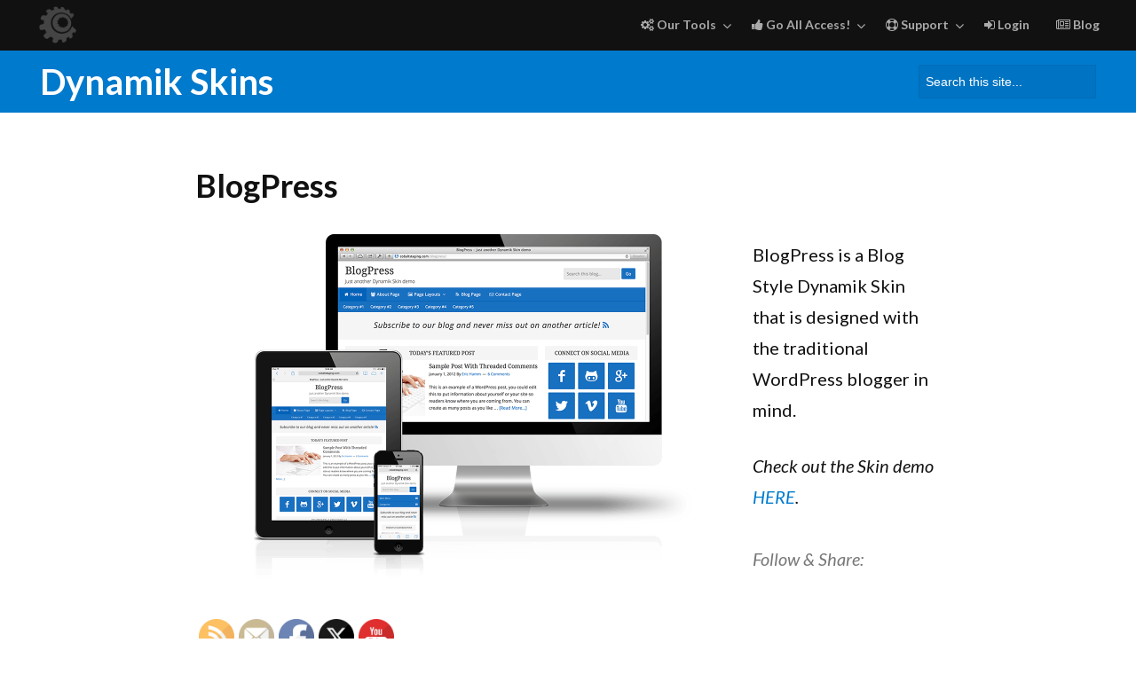

--- FILE ---
content_type: text/html; charset=UTF-8
request_url: https://cobaltapps.com/dynamik-skins/blogpress/
body_size: 9759
content:
<!DOCTYPE html><html lang="en-US" class="no-js"><head><meta charset="UTF-8"><meta name="viewport" content="width=device-width, initial-scale=1"> <script>(function(html){html.className = html.className.replace(/\bno-js\b/,'js')})(document.documentElement);</script> <meta name='robots' content='index, follow, max-image-preview:large, max-snippet:-1, max-video-preview:-1' /><meta name="dlm-version" content="5.1.6"><link media="all" href="https://cobaltapps.com/wp-content/cache/autoptimize/css/autoptimize_556cf68a16dae2b4aaab92df9695c7df.css" rel="stylesheet"><title>BlogPress - Cobalt Apps</title><link rel="canonical" href="https://cobaltapps.com/dynamik-skins/blogpress/" /><meta property="og:locale" content="en_US" /><meta property="og:type" content="article" /><meta property="og:title" content="BlogPress - Cobalt Apps" /><meta property="og:description" content="BlogPress is a Blog Style Dynamik Skin that is designed with the traditional WordPress blogger in mind. Check out the Skin demo HERE." /><meta property="og:url" content="https://cobaltapps.com/dynamik-skins/blogpress/" /><meta property="og:site_name" content="Cobalt Apps" /><meta property="article:publisher" content="https://www.facebook.com/CobaltApps" /><meta property="article:modified_time" content="2017-10-03T13:51:25+00:00" /><meta property="og:image" content="https://cobaltapps.com/wp-content/uploads/dynamik-images/dynamik-skins/blogpress-demo-devices.png" /><meta name="twitter:card" content="summary_large_image" /><meta name="twitter:site" content="@cobaltapps" /> <script type="application/ld+json" class="yoast-schema-graph">{"@context":"https://schema.org","@graph":[{"@type":"WebPage","@id":"https://cobaltapps.com/dynamik-skins/blogpress/","url":"https://cobaltapps.com/dynamik-skins/blogpress/","name":"BlogPress - Cobalt Apps","isPartOf":{"@id":"https://cobaltapps.com/#website"},"primaryImageOfPage":{"@id":"https://cobaltapps.com/dynamik-skins/blogpress/#primaryimage"},"image":{"@id":"https://cobaltapps.com/dynamik-skins/blogpress/#primaryimage"},"thumbnailUrl":"https://cobaltapps.com/wp-content/uploads/dynamik-images/dynamik-skins/blogpress-demo-devices.png","datePublished":"2014-07-30T09:29:58+00:00","dateModified":"2017-10-03T13:51:25+00:00","breadcrumb":{"@id":"https://cobaltapps.com/dynamik-skins/blogpress/#breadcrumb"},"inLanguage":"en-US","potentialAction":[{"@type":"ReadAction","target":["https://cobaltapps.com/dynamik-skins/blogpress/"]}]},{"@type":"ImageObject","inLanguage":"en-US","@id":"https://cobaltapps.com/dynamik-skins/blogpress/#primaryimage","url":"https://cobaltapps.com/wp-content/uploads/dynamik-images/dynamik-skins/blogpress-demo-devices.png","contentUrl":"https://cobaltapps.com/wp-content/uploads/dynamik-images/dynamik-skins/blogpress-demo-devices.png"},{"@type":"BreadcrumbList","@id":"https://cobaltapps.com/dynamik-skins/blogpress/#breadcrumb","itemListElement":[{"@type":"ListItem","position":1,"name":"Skins","item":"https://cobaltapps.com/dynamik-skins/"},{"@type":"ListItem","position":2,"name":"BlogPress"}]},{"@type":"WebSite","@id":"https://cobaltapps.com/#website","url":"https://cobaltapps.com/","name":"Cobalt Apps","description":"Developing Powerful WordPress Software","potentialAction":[{"@type":"SearchAction","target":{"@type":"EntryPoint","urlTemplate":"https://cobaltapps.com/?s={search_term_string}"},"query-input":{"@type":"PropertyValueSpecification","valueRequired":true,"valueName":"search_term_string"}}],"inLanguage":"en-US"}]}</script> <link rel='dns-prefetch' href='//cdn.iubenda.com' /><link rel='dns-prefetch' href='//secure.gravatar.com' /><link rel='dns-prefetch' href='//js.stripe.com' /><link rel='dns-prefetch' href='//stats.wp.com' /><link rel='dns-prefetch' href='//use.fontawesome.com' /><link rel='dns-prefetch' href='//fonts.googleapis.com' /><link rel='dns-prefetch' href='//v0.wordpress.com' /><link rel="alternate" type="application/rss+xml" title="Cobalt Apps &raquo; Feed" href="https://cobaltapps.com/feed/" /><link rel="alternate" type="application/rss+xml" title="Cobalt Apps &raquo; Comments Feed" href="https://cobaltapps.com/comments/feed/" /><link rel="alternate" title="oEmbed (JSON)" type="application/json+oembed" href="https://cobaltapps.com/wp-json/oembed/1.0/embed?url=https%3A%2F%2Fcobaltapps.com%2Fdynamik-skins%2Fblogpress%2F" /><link rel="alternate" title="oEmbed (XML)" type="text/xml+oembed" href="https://cobaltapps.com/wp-json/oembed/1.0/embed?url=https%3A%2F%2Fcobaltapps.com%2Fdynamik-skins%2Fblogpress%2F&#038;format=xml" /><link rel='stylesheet' id='font-awesome-470-css' href='https://use.fontawesome.com/47ec1f38ee.css?ver=4.7.0' type='text/css' media='all' /><link rel='stylesheet' id='freelancer-child-fonts-css' href='https://fonts.googleapis.com/css?family=Lato%3A300%2C300i%2C400%2C400i%2C700%2C700i%7CSlabo+27px%3A400&#038;ver=1.0.0' type='text/css' media='all' /><link rel='stylesheet' id='extender-pro-minified-css' href='https://cobaltapps.com/wp-content/uploads/extender-pro/freelancer/custom.min.css?ver=1754424568' type='text/css' media='all' /> <script  type="text/javascript" class=" _iub_cs_skip" type="text/javascript" id="iubenda-head-inline-scripts-0">var _iub = _iub || [];
_iub.csConfiguration = {"gdprAppliesGlobally":false,"invalidateConsentWithoutLog":true,"ccpaAcknowledgeOnDisplay":true,"whitelabel":false,"lang":"en","siteId":1215802,"enableCcpa":true,"ccpaApplies":true,"cookiePolicyId":40459071, "banner":{ "acceptButtonDisplay":true,"customizeButtonDisplay":true,"position":"float-bottom-center" }};

//# sourceURL=iubenda-head-inline-scripts-0</script> <script  type="text/javascript" class=" _iub_cs_skip" type="text/javascript" src="//cdn.iubenda.com/cs/ccpa/stub.js?ver=3.12.5" id="iubenda-head-scripts-0-js"></script> <script  type="text/javascript" charset="UTF-8" async="" class=" _iub_cs_skip" type="text/javascript" src="//cdn.iubenda.com/cs/iubenda_cs.js?ver=3.12.5" id="iubenda-head-scripts-1-js"></script> <script type="text/javascript" src="https://cobaltapps.com/wp-includes/js/jquery/jquery.min.js?ver=3.7.1" id="jquery-core-js"></script> <script type="text/javascript" src="https://js.stripe.com/v3/?ver=v3" id="sandhills-stripe-js-v3-js"></script> <link rel="https://api.w.org/" href="https://cobaltapps.com/wp-json/" /><link rel="EditURI" type="application/rsd+xml" title="RSD" href="https://cobaltapps.com/xmlrpc.php?rsd" /><meta name="generator" content="WordPress 6.9" /><meta name="follow.[base64]" content="m1eGkNUB3tqKDCUlxhzG"/><meta name="generator" content="Easy Digital Downloads v3.6.4" /> <script>document.documentElement.className = document.documentElement.className.replace('no-js', 'js');</script> <link rel="icon" href="https://cobaltapps.com/wp-content/themes/cobalt-apps/images/favicon.ico" /></head><body data-rsssl=1 class="wp-singular skins-template-default single single-skins postid-94213 wp-theme-freelancer wp-child-theme-cobalt-apps sfsi_actvite_theme_default edd-js-none no-sidebar-narrow freelancer-custom-logo override" itemscope="itemscope" itemtype="http://schema.org/WebPage"><div id="page" class="site"> <a class="skip-link screen-reader-text" href="#content">Skip to content</a><header id="masthead" class="site-header" role="banner" itemscope="itemscope" itemtype="http://schema.org/WPHeader"><div class="site-header-main"><div class="wrap"><div class="site-branding"><a href="https://cobaltapps.com/" class="custom-logo-link" rel="home" itemprop="url"><img width="50" height="50" data-src="https://cobaltapps.com/wp-content/themes/cobalt-apps/images/ca-logo-icon.png" class="custom-logo lazyload" alt="Cobalt Apps" itemprop="logo" src="[data-uri]" style="--smush-placeholder-width: 50px; --smush-placeholder-aspect-ratio: 50/50;"></a></div><div id="menu-toggle-container" class="menu-toggle-container"> <button id="menu-toggle" class="menu-toggle"><span class="screen-reader-text"></span><span class="menu-toggle-button-text"></span></button></div><div id="site-header-menu" class="site-header-menu"><nav id="site-navigation" class="main-navigation" role="navigation" aria-label="Primary Menu" itemscope="itemscope" itemtype="http://schema.org/SiteNavigationElement"><div class="menu-new-header-menu-container"><ul id="menu-new-header-menu" class="primary-menu"><li id="menu-item-231591" class="menu-item menu-item-type-custom menu-item-object-custom menu-item-home menu-item-has-children menu-item-231591"><a href="https://cobaltapps.com"><i class="fa fa-cogs" aria-hidden="true"></i> Our Tools</a><ul class="sub-menu"><li id="menu-item-231600" class="menu-item menu-item-type-post_type menu-item-object-download menu-item-has-children menu-item-231600"><a href="https://cobaltapps.com/downloads/dynamik-website-builder/">Dynamik Website Builder</a><ul class="sub-menu"><li id="menu-item-273638" class="menu-item menu-item-type-post_type menu-item-object-download menu-item-273638"><a href="https://cobaltapps.com/downloads/dynamik-website-builder/">Dynamik Product Info</a></li><li id="menu-item-239300" class="menu-item menu-item-type-post_type menu-item-object-page menu-item-239300"><a href="https://cobaltapps.com/dynamik-website-builder-pricing/">Dynamik Pricing</a></li><li id="menu-item-258732" class="menu-item menu-item-type-post_type menu-item-object-page menu-item-258732"><a href="https://cobaltapps.com/dynamik-website-builder-lifetime-pricing/">Dynamik Lifetime Pricing</a></li><li id="menu-item-266247" class="menu-item menu-item-type-custom menu-item-object-custom menu-item-266247"><a href="https://cobaltapps.com/dynamik-skins/">Free Skins</a></li><li id="menu-item-257228" class="menu-item menu-item-type-custom menu-item-object-custom menu-item-257228"><a href="https://dynamikskins.com/">Premium Skins</a></li></ul></li><li id="menu-item-241881" class="menu-item menu-item-type-post_type menu-item-object-download menu-item-has-children menu-item-241881"><a href="https://cobaltapps.com/downloads/extender-pro-plugin/">Extender Pro</a><ul class="sub-menu"><li id="menu-item-273640" class="menu-item menu-item-type-post_type menu-item-object-download menu-item-273640"><a href="https://cobaltapps.com/downloads/extender-pro-plugin/">Extender Pro Product Info</a></li><li id="menu-item-241882" class="menu-item menu-item-type-post_type menu-item-object-page menu-item-241882"><a href="https://cobaltapps.com/extender-pro-pricing/">Extender Pro Pricing</a></li><li id="menu-item-258789" class="menu-item menu-item-type-post_type menu-item-object-page menu-item-258789"><a href="https://cobaltapps.com/extender-pro-lifetime-pricing/">Extender Pro Lifetime Pricing</a></li></ul></li><li id="menu-item-303021" class="menu-item menu-item-type-post_type menu-item-object-download menu-item-has-children menu-item-303021"><a href="https://cobaltapps.com/downloads/genesis-devkit-plugin/">Genesis DevKit</a><ul class="sub-menu"><li id="menu-item-303022" class="menu-item menu-item-type-post_type menu-item-object-download menu-item-303022"><a href="https://cobaltapps.com/downloads/genesis-devkit-plugin/">Genesis DevKit Product Info</a></li><li id="menu-item-249963" class="menu-item menu-item-type-post_type menu-item-object-page menu-item-249963"><a href="https://cobaltapps.com/genesis-devkit-pricing/">Genesis DevKit Pricing</a></li><li id="menu-item-258792" class="menu-item menu-item-type-post_type menu-item-object-page menu-item-258792"><a href="https://cobaltapps.com/genesis-devkit-lifetime-pricing/">Genesis DevKit Lifetime Pricing</a></li></ul></li><li id="menu-item-231593" class="menu-item menu-item-type-post_type menu-item-object-download menu-item-has-children menu-item-231593"><a href="https://cobaltapps.com/downloads/themer-pro-plugin/">Themer Pro</a><ul class="sub-menu"><li id="menu-item-273644" class="menu-item menu-item-type-post_type menu-item-object-download menu-item-273644"><a href="https://cobaltapps.com/downloads/themer-pro-plugin/">Themer Pro Product Info</a></li><li id="menu-item-239292" class="menu-item menu-item-type-post_type menu-item-object-page menu-item-239292"><a href="https://cobaltapps.com/themer-pro-pricing/">Themer Pro Pricing</a></li><li id="menu-item-258788" class="menu-item menu-item-type-post_type menu-item-object-page menu-item-258788"><a href="https://cobaltapps.com/themer-pro-lifetime-pricing/">Themer Pro Lifetime Pricing</a></li></ul></li><li id="menu-item-303048" class="menu-item menu-item-type-post_type menu-item-object-download menu-item-has-children menu-item-303048"><a href="https://cobaltapps.com/downloads/instant-ide-manager-plugin/">Instant IDE</a><ul class="sub-menu"><li id="menu-item-303049" class="menu-item menu-item-type-post_type menu-item-object-download menu-item-303049"><a href="https://cobaltapps.com/downloads/instant-ide-manager-plugin/">Instant IDE Info</a></li><li id="menu-item-239294" class="menu-item menu-item-type-post_type menu-item-object-page menu-item-239294"><a href="https://cobaltapps.com/instant-ide-manager-pricing/">Instant IDE Pricing</a></li><li id="menu-item-258790" class="menu-item menu-item-type-post_type menu-item-object-page menu-item-258790"><a href="https://cobaltapps.com/instant-ide-manager-lifetime-pricing/">Instant IDE Lifetime Pricing</a></li></ul></li><li id="menu-item-303038" class="menu-item menu-item-type-post_type menu-item-object-download menu-item-has-children menu-item-303038"><a href="https://cobaltapps.com/downloads/simple-sandbox-pro-manager-plugin/">Simple Sandbox Pro</a><ul class="sub-menu"><li id="menu-item-303039" class="menu-item menu-item-type-post_type menu-item-object-download menu-item-303039"><a href="https://cobaltapps.com/downloads/simple-sandbox-pro-manager-plugin/">Simple Sandbox Pro Product Info</a></li><li id="menu-item-292497" class="menu-item menu-item-type-post_type menu-item-object-page menu-item-292497"><a href="https://cobaltapps.com/simple-sandbox-pro-manager-pricing/">Simple Sandbox Pro Pricing</a></li><li id="menu-item-292496" class="menu-item menu-item-type-post_type menu-item-object-page menu-item-292496"><a href="https://cobaltapps.com/simple-sandbox-pro-manager-lifetime-pricing/">Simple Sandbox Pro Lifetime Pricing</a></li></ul></li><li id="menu-item-254302" class="menu-item menu-item-type-post_type menu-item-object-download menu-item-has-children menu-item-254302"><a href="https://cobaltapps.com/downloads/genesis-extender-plugin/">Genesis Extender</a><ul class="sub-menu"><li id="menu-item-273639" class="menu-item menu-item-type-post_type menu-item-object-download menu-item-273639"><a href="https://cobaltapps.com/downloads/genesis-extender-plugin/">Genesis Extender Product Info</a></li><li id="menu-item-254303" class="menu-item menu-item-type-post_type menu-item-object-page menu-item-254303"><a href="https://cobaltapps.com/genesis-extender-pricing/">Genesis Extender Pricing</a></li><li id="menu-item-258759" class="menu-item menu-item-type-post_type menu-item-object-page menu-item-258759"><a href="https://cobaltapps.com/genesis-extender-lifetime-pricing/">Genesis Extender Lifetime Pricing</a></li></ul></li><li id="menu-item-247486" class="menu-item menu-item-type-post_type menu-item-object-download menu-item-has-children menu-item-247486"><a href="https://cobaltapps.com/downloads/freelancer-devkit-plugin/">Freelancer DevKit</a><ul class="sub-menu"><li id="menu-item-273642" class="menu-item menu-item-type-post_type menu-item-object-download menu-item-273642"><a href="https://cobaltapps.com/downloads/freelancer-devkit-plugin/">Freelancer DevKit Product Info</a></li><li id="menu-item-247487" class="menu-item menu-item-type-post_type menu-item-object-page menu-item-247487"><a href="https://cobaltapps.com/freelancer-devkit-pricing/">Freelancer DevKit Pricing</a></li><li id="menu-item-258791" class="menu-item menu-item-type-post_type menu-item-object-page menu-item-258791"><a href="https://cobaltapps.com/freelancer-devkit-lifetime-pricing/">Freelancer DevKit Lifetime Pricing</a></li></ul></li><li id="menu-item-231597" class="menu-item menu-item-type-post_type menu-item-object-download menu-item-has-children menu-item-231597"><a href="https://cobaltapps.com/downloads/fe-css-builder-plugin/">FE CSS Builder</a><ul class="sub-menu"><li id="menu-item-273645" class="menu-item menu-item-type-post_type menu-item-object-download menu-item-273645"><a href="https://cobaltapps.com/downloads/fe-css-builder-plugin/">FE CSS Builder Product Info</a></li><li id="menu-item-239299" class="menu-item menu-item-type-post_type menu-item-object-page menu-item-239299"><a href="https://cobaltapps.com/fe-css-builder-pricing/">FE CSS Builder Download</a></li></ul></li><li id="menu-item-239301" class="menu-item menu-item-type-post_type menu-item-object-download menu-item-has-children menu-item-239301"><a href="https://cobaltapps.com/downloads/freelancer-framework/">Freelancer Framework</a><ul class="sub-menu"><li id="menu-item-273646" class="menu-item menu-item-type-post_type menu-item-object-download menu-item-273646"><a href="https://cobaltapps.com/downloads/freelancer-framework/">Freelancer Product Info</a></li><li id="menu-item-239297" class="menu-item menu-item-type-post_type menu-item-object-page menu-item-239297"><a href="https://cobaltapps.com/freelancer-framework-download/">Freelancer Download</a></li></ul></li></ul></li><li id="menu-item-231601" class="menu-item menu-item-type-custom menu-item-object-custom menu-item-has-children menu-item-231601"><a href="https://cobaltapps.com/downloads/cobalt-all-access/"><i class="fa fa-thumbs-up" aria-hidden="true"></i> Go All Access!</a><ul class="sub-menu"><li id="menu-item-239287" class="menu-item menu-item-type-post_type menu-item-object-download menu-item-239287"><a href="https://cobaltapps.com/downloads/all-access/">Cobalt All Access</a></li><li id="menu-item-239286" class="menu-item menu-item-type-post_type menu-item-object-page menu-item-239286"><a href="https://cobaltapps.com/all-access-pricing/">All Access Pricing</a></li><li id="menu-item-239285" class="menu-item menu-item-type-post_type menu-item-object-page menu-item-239285"><a href="https://cobaltapps.com/access-lifetime-pricing/">All Access Lifetime Pricing</a></li></ul></li><li id="menu-item-279296" class="menu-item menu-item-type-custom menu-item-object-custom menu-item-has-children menu-item-279296"><a href="https://cobaltapps.com/my-account/#support-requests"><i class="fa fa-life-ring" aria-hidden="true"></i> Support</a><ul class="sub-menu"><li id="menu-item-233759" class="menu-item menu-item-type-custom menu-item-object-custom menu-item-233759"><a href="https://docs.cobaltapps.com/">Docs</a></li><li id="menu-item-278357" class="menu-item menu-item-type-custom menu-item-object-custom menu-item-278357"><a href="https://vimeo.com/cobaltapps">Tutorials</a></li><li id="menu-item-279297" class="menu-item menu-item-type-custom menu-item-object-custom menu-item-279297"><a href="https://cobaltapps.com/my-account/#support-requests">Support Requests</a></li></ul></li><li id="menu-item-231602" class="ca-logged-in-menu menu-item menu-item-type-post_type menu-item-object-page menu-item-231602"><a href="https://cobaltapps.com/my-account/"><i class="fa fa-user" aria-hidden="true"></i> My Account</a></li><li id="menu-item-233768" class="ca-logged-out-menu menu-item menu-item-type-post_type menu-item-object-page menu-item-233768"><a href="https://cobaltapps.com/my-account/"><i class="fa fa-sign-in" aria-hidden="true"></i> Login</a></li><li id="menu-item-287217" class="menu-item menu-item-type-post_type menu-item-object-page current_page_parent menu-item-287217"><a href="https://cobaltapps.com/blog/"><i class="fa fa-newspaper-o" aria-hidden="true"></i> Blog</a></li></ul></div></nav></div></div></div></header><div class="ff-section-title-container"><div class="wrap"><h2 class="ff-section-title" itemprop="headline">Dynamik Skins</h2><form role="search" method="get" class="search-form" action="https://cobaltapps.com/"> <label> <span class="screen-reader-text">Search for:</span> <input type="search" class="search-field" placeholder="Search this site..." value="" name="s" /> </label> <button type="submit" class="search-submit">Search</button></form></div></div><div class="site-content-container"><div id="content" class="site-content"><div class="wrap"><div id="primary" class="content-area"><main id="main" class="site-main" role="main"><article id="post-94213" class="post-94213 skins type-skins status-publish hentry category-blog-style category-dynamik-skins" itemscope="itemscope" itemtype="http://schema.org/CreativeWork"><header class="entry-header"><h1 class="entry-title" itemprop="headline">BlogPress</h1></header><div class="entry-content" itemprop="text"><p><a href="https://cobaltapps.com/dynamik-skins/blogpress/"><img fetchpriority="high" decoding="async" class="alignleft skin-devices" src="https://cobaltapps.com/wp-content/uploads/dynamik-images/dynamik-skins/blogpress-demo-devices.png" alt="blogpress-emo-devices" width="600" height="418" /></a></p><p>BlogPress is a Blog Style Dynamik Skin that is designed with the traditional WordPress blogger in mind.</p><p><em>Check out the Skin demo <a title="BlogPress Dynamik Skin Demo" href="http://cobaltstaging.com/blogpress/" target="_blank" rel="noopener">HERE</a>.</em></p> <span style="padding-top:7px;font-style:italic;color:#777;float:left;">Follow & Share:</span><div class="sfsi_widget sfsi_shortcode_container"><div class="norm_row sfsi_wDiv "  style="width:225px;text-align:left;"><div style='width:40px; height:40px;margin-left:5px;margin-bottom:5px; ' class='sfsi_wicons shuffeldiv ' ><div class='inerCnt'><a class=' sficn' data-effect='' target='_blank'  href='https://cobaltapps.com/feed/' id='sfsiid_rss_icon' style='width:40px;height:40px;opacity:1;'  ><img data-pin-nopin='true' alt='RSS' title='RSS' data-src='https://cobaltapps.com/wp-content/plugins/ultimate-social-media-icons/images/icons_theme/default/default_rss.png' width='40' height='40' class='sfcm sfsi_wicon lazyload' data-effect='' src='[data-uri]' style='--smush-placeholder-width: 40px; --smush-placeholder-aspect-ratio: 40/40;' /></a></div></div><div style='width:40px; height:40px;margin-left:5px;margin-bottom:5px; ' class='sfsi_wicons shuffeldiv ' ><div class='inerCnt'><a class=' sficn' data-effect='' target='_blank'  href='https://www.specificfeeds.com/widgets/emailSubscribeEncFeed/[base64]/OA==/' id='sfsiid_email_icon' style='width:40px;height:40px;opacity:1;'  ><img data-pin-nopin='true' alt='Follow by Email' title='Follow by Email' data-src='https://cobaltapps.com/wp-content/plugins/ultimate-social-media-icons/images/icons_theme/default/default_email.png' width='40' height='40' class='sfcm sfsi_wicon lazyload' data-effect='' src='[data-uri]' style='--smush-placeholder-width: 40px; --smush-placeholder-aspect-ratio: 40/40;' /></a></div></div><div style='width:40px; height:40px;margin-left:5px;margin-bottom:5px; ' class='sfsi_wicons shuffeldiv ' ><div class='inerCnt'><a class=' sficn' data-effect='' target='_blank'  href='https://www.facebook.com/CobaltApps/' id='sfsiid_facebook_icon' style='width:40px;height:40px;opacity:1;'  ><img data-pin-nopin='true' alt='Facebook' title='Facebook' data-src='https://cobaltapps.com/wp-content/plugins/ultimate-social-media-icons/images/icons_theme/default/default_facebook.png' width='40' height='40' class='sfcm sfsi_wicon lazyload' data-effect='' src='[data-uri]' style='--smush-placeholder-width: 40px; --smush-placeholder-aspect-ratio: 40/40;' /></a><div class="sfsi_tool_tip_2 fb_tool_bdr sfsiTlleft" style="opacity:0;z-index:-1;" id="sfsiid_facebook"><span class="bot_arow bot_fb_arow"></span><div class="sfsi_inside"><div  class='icon1'><a href='https://www.facebook.com/CobaltApps/' target='_blank'><img data-pin-nopin='true' class='sfsi_wicon lazyload' alt='Facebook' title='Facebook' data-src='https://cobaltapps.com/wp-content/plugins/ultimate-social-media-icons/images/visit_icons/Visit_us_fb/icon_Visit_us_en_US.png' src='[data-uri]' style='--smush-placeholder-width: 93px; --smush-placeholder-aspect-ratio: 93/23;' /></a></div><div  class='icon2'><div class="fb-like" width="200" data-href="https://cobaltapps.com/dynamik-skins/blogpress/"  data-send="false" data-layout="button_count" data-action="like"></div></div><div  class='icon3'><a target='_blank' href='https://www.facebook.com/sharer/sharer.php?u=https%3A%2F%2Fcobaltapps.com%2Fdynamik-skins%2Fblogpress' style='display:inline-block;'  > <img class='sfsi_wicon lazyload'  data-pin-nopin='true' alt='fb-share-icon' title='Facebook Share' data-src='https://cobaltapps.com/wp-content/plugins/ultimate-social-media-icons/images/share_icons/fb_icons/en_US.svg' src='[data-uri]' /></a></div></div></div></div></div><div style='width:40px; height:40px;margin-left:5px;margin-bottom:5px; ' class='sfsi_wicons shuffeldiv ' ><div class='inerCnt'><a class=' sficn' data-effect='' target='_blank'  href='https://twitter.com/cobaltapps' id='sfsiid_twitter_icon' style='width:40px;height:40px;opacity:1;'  ><img data-pin-nopin='true' alt='Twitter' title='Twitter' data-src='https://cobaltapps.com/wp-content/plugins/ultimate-social-media-icons/images/icons_theme/default/default_twitter.png' width='40' height='40' class='sfcm sfsi_wicon lazyload' data-effect='' src='[data-uri]' style='--smush-placeholder-width: 40px; --smush-placeholder-aspect-ratio: 40/40;' /></a><div class="sfsi_tool_tip_2 twt_tool_bdr sfsiTlleft" style="opacity:0;z-index:-1;" id="sfsiid_twitter"><span class="bot_arow bot_twt_arow"></span><div class="sfsi_inside"><div  class='cstmicon1'><a href='https://twitter.com/cobaltapps' target='_blank'><img data-pin-nopin='true' class='sfsi_wicon lazyload' alt='Visit Us' title='Visit Us' data-src='https://cobaltapps.com/wp-content/plugins/ultimate-social-media-icons/images/visit_icons/Visit_us_twitter/icon_Visit_us_en_US.png' src='[data-uri]' style='--smush-placeholder-width: 93px; --smush-placeholder-aspect-ratio: 93/23;' /></a></div><div  class='icon1'><a target="_blank" href="https://twitter.com/intent/user?screen_name=cobaltapps"> <img data-pin-nopin= true data-src="https://cobaltapps.com/wp-content/plugins/ultimate-social-media-icons/images/share_icons/Twitter_Follow/en_US_Follow.svg" class="sfsi_wicon lazyload" alt="Follow Me" title="Follow Me" style="opacity: 1;" src="[data-uri]" /> </a></div><div  class='icon2'><div class='sf_twiter' style='display: inline-block;vertical-align: middle;width: auto;'> <a target='_blank' href='https://x.com/intent/post?text=Hey%2C+check+out+this+cool+site+I+found%3A+www.yourname.com+%23Topic+via%40my_twitter_name+https%3A%2F%2Fcobaltapps.com%2Fdynamik-skins%2Fblogpress' style='display:inline-block' > <img data-pin-nopin= true class='sfsi_wicon lazyload' data-src='https://cobaltapps.com/wp-content/plugins/ultimate-social-media-icons/images/share_icons/Twitter_Tweet/en_US_Tweet.svg' alt='Post on X' title='Post on X'  src='[data-uri]'> </a></div></div></div></div></div></div><div style='width:40px; height:40px;margin-left:5px;margin-bottom:5px; ' class='sfsi_wicons shuffeldiv ' ><div class='inerCnt'><a class=' sficn' data-effect='' target='_blank'  href='https://www.youtube.com/channel/UCxDeeH0nRGi0ITiL7D3Pq3w' id='sfsiid_youtube_icon' style='width:40px;height:40px;opacity:1;'  ><img data-pin-nopin='true' alt='YouTube' title='YouTube' data-src='https://cobaltapps.com/wp-content/plugins/ultimate-social-media-icons/images/icons_theme/default/default_youtube.png' width='40' height='40' class='sfcm sfsi_wicon lazyload' data-effect='' src='[data-uri]' style='--smush-placeholder-width: 40px; --smush-placeholder-aspect-ratio: 40/40;' /></a><div class="sfsi_tool_tip_2 utube_tool_bdr sfsiTlleft" style="opacity:0;z-index:-1;" id="sfsiid_youtube"><span class="bot_arow bot_utube_arow"></span><div class="sfsi_inside"><div  class='icon1'><a href='https://www.youtube.com/channel/UCxDeeH0nRGi0ITiL7D3Pq3w'  target='_blank'><img data-pin-nopin='true' class='sfsi_wicon lazyload' alt='YouTube' title='YouTube' data-src='https://cobaltapps.com/wp-content/plugins/ultimate-social-media-icons/images/visit_icons/Visit_us_youtube/icon_Visit_us_en_US.svg' src='[data-uri]' /></a></div><div  class='icon2'><div class="g-ytsubscribe" data-channelid="UCxDeeH0nRGi0ITiL7D3Pq3w" data-layout="default" data-count="hidden"></div></div></div></div></div></div></div ><div id="sfsi_holder" class="sfsi_holders" style="position: relative; float: left;width:100%;z-index:-1;"></div ><script>window.addEventListener("sfsi_functions_loaded", function()
			{
				if (typeof sfsi_widget_set == "function") {
					sfsi_widget_set();
				}
			});</script><div style="clear: both;"></div></div></div><footer class="entry-footer"></footer></article></main></div></div></div></div><footer id="colophon" class="site-footer" role="contentinfo" itemscope="itemscope" itemtype="http://schema.org/WPFooter"><div class="wrap"><div class="ff-back-to-top"><i class="fa fa-chevron-up" aria-hidden="true"></i></div><div class="ff-footer-links-container"><span class="ff-footer-links-span"><a href="https://cobaltapps.com/about/">About</a></span><span class="ff-footer-links-span"><a href="https://cobaltapps.com/sales-and-support-policies/">Sales & Support Policies</a></span><span class="ff-footer-links-span"><a href="https://cobaltapps.com/product-support-guidelines/">Product Support Guidelines</a></span><span class="ff-footer-links-span"> <a href="https://www.iubenda.com/privacy-policy/40459071" class="iubenda-black no-brand iubenda-noiframe iubenda-embed iubenda-noiframe " title="Privacy Policy">Privacy Policy</a><script type="text/javascript">(function (w,d) {var loader = function () {var s = d.createElement("script"), tag = d.getElementsByTagName("script")[0]; s.src="https://cdn.iubenda.com/iubenda.js"; tag.parentNode.insertBefore(s,tag);}; if(w.addEventListener){w.addEventListener("load", loader, false);}else if(w.attachEvent){w.attachEvent("onload", loader);}else{w.onload = loader;}})(window, document);</script> </span><span class="ff-footer-links-span"><a href="https://www.iubenda.com/terms-and-conditions/40459071" class="iubenda-black no-brand iubenda-noiframe iubenda-embed iubenda-noiframe " title="Terms and Conditions ">Terms and Conditions</a><script type="text/javascript">(function (w,d) {var loader = function () {var s = d.createElement("script"), tag = d.getElementsByTagName("script")[0]; s.src="https://cdn.iubenda.com/iubenda.js"; tag.parentNode.insertBefore(s,tag);}; if(w.addEventListener){w.addEventListener("load", loader, false);}else if(w.attachEvent){w.attachEvent("onload", loader);}else{w.onload = loader;}})(window, document);</script></span><span class="ff-footer-links-span"><a href="https://cobaltapps.com/affiliates/">Affiliates</a></span><span class="ff-footer-links-span"><a href="https://cobaltapps.com/contact-us/">Contact Us</a></span></div><div class="site-info"><span class="site-title"><a href="https://cobaltapps.com/" rel="home">Cobalt Apps</a></span>Copyright &copy; 2026</div></div></footer></div> <script type="speculationrules">{"prefetch":[{"source":"document","where":{"and":[{"href_matches":"/*"},{"not":{"href_matches":["/wp-*.php","/wp-admin/*","/wp-content/uploads/*","/wp-content/*","/wp-content/plugins/*","/wp-content/themes/cobalt-apps/*","/wp-content/themes/freelancer/*","/*\\?(.+)","/checkout/*"]}},{"not":{"selector_matches":"a[rel~=\"nofollow\"]"}},{"not":{"selector_matches":".no-prefetch, .no-prefetch a"}}]},"eagerness":"conservative"}]}</script> <script type="text/javascript">jQuery(document).ready(function(){
   jQuery('pre code').each(function(i, e) {
    hljs.highlightBlock(e, '    ')
   });
});</script> <div id="fb-root"></div> <script>(function(d, s, id) {
                        var js, fjs = d.getElementsByTagName(s)[0];
                        if (d.getElementById(id)) return;
                        js = d.createElement(s);
                        js.id = id;
                        js.src = "https://connect.facebook.net/en_US/sdk.js#xfbml=1&version=v3.2";
                        fjs.parentNode.insertBefore(js, fjs);
                    }(document, 'script', 'facebook-jssdk'));</script> <script src="https://apis.google.com/js/platform.js"></script> <script>window.addEventListener('sfsi_functions_loaded', function() {
    if (typeof sfsi_responsive_toggle == 'function') {
        sfsi_responsive_toggle(0);
        // console.log('sfsi_responsive_toggle');

    }
})</script> <script>window.addEventListener('sfsi_functions_loaded', function () {
            if (typeof sfsi_plugin_version == 'function') {
                sfsi_plugin_version(2.77);
            }
        });

        function sfsi_processfurther(ref) {
            var feed_id = '[base64]';
            var feedtype = 8;
            var email = jQuery(ref).find('input[name="email"]').val();
            var filter = /^(([^<>()[\]\\.,;:\s@\"]+(\.[^<>()[\]\\.,;:\s@\"]+)*)|(\".+\"))@((\[[0-9]{1,3}\.[0-9]{1,3}\.[0-9]{1,3}\.[0-9]{1,3}\])|(([a-zA-Z\-0-9]+\.)+[a-zA-Z]{2,}))$/;
            if ((email != "Enter your email") && (filter.test(email))) {
                if (feedtype == "8") {
                    var url = "https://api.follow.it/subscription-form/" + feed_id + "/" + feedtype;
                    window.open(url, "popupwindow", "scrollbars=yes,width=1080,height=760");
                    return true;
                }
            } else {
                alert("Please enter email address");
                jQuery(ref).find('input[name="email"]').focus();
                return false;
            }
        }</script> <script>(function(){var c = document.body.classList;c.remove('edd-js-none');c.add('edd-js');})();</script> <script type="text/javascript">function genesisBlocksShare( url, title, w, h ){
			var left = ( window.innerWidth / 2 )-( w / 2 );
			var top  = ( window.innerHeight / 2 )-( h / 2 );
			return window.open(url, title, 'toolbar=no, location=no, directories=no, status=no, menubar=no, scrollbars=no, resizable=no, copyhistory=no, width=600, height=600, top='+top+', left='+left);
		}</script> <script type="text/javascript" id="iubenda-forms-js-extra">var iubFormParams = [];
//# sourceURL=iubenda-forms-js-extra</script> <script type="text/javascript" id="page-scroll-to-id-plugin-script-js-extra">var mPS2id_params = {"instances":{"mPS2id_instance_0":{"selector":"a[href*='#']","autoSelectorMenuLinks":"false","excludeSelector":"a[href^='#tab-'], a[href^='#tabs-'], a[data-toggle]:not([data-toggle='tooltip']), a[data-slide], a[data-vc-tabs], a[data-vc-accordion]","scrollSpeed":800,"autoScrollSpeed":"true","scrollEasing":"easeInOutExpo","scrollingEasing":"easeInOutCirc","forceScrollEasing":"false","pageEndSmoothScroll":"true","stopScrollOnUserAction":"false","autoCorrectScroll":"false","autoCorrectScrollExtend":"false","layout":"vertical","offset":"84","dummyOffset":"false","highlightSelector":"","clickedClass":"mPS2id-clicked","targetClass":"mPS2id-target","highlightClass":"mPS2id-highlight","forceSingleHighlight":"false","keepHighlightUntilNext":"false","highlightByNextTarget":"false","appendHash":"false","scrollToHash":"false","scrollToHashForAll":"false","scrollToHashDelay":0,"scrollToHashUseElementData":"true","scrollToHashRemoveUrlHash":"false","disablePluginBelow":0,"adminDisplayWidgetsId":"true","adminTinyMCEbuttons":"true","unbindUnrelatedClickEvents":"false","unbindUnrelatedClickEventsSelector":"","normalizeAnchorPointTargets":"false","encodeLinks":"false"}},"total_instances":"1","shortcode_class":"_ps2id"};
//# sourceURL=page-scroll-to-id-plugin-script-js-extra</script> <script type="text/javascript" id="SFSICustomJs-js-extra">var sfsi_icon_ajax_object = {"nonce":"099d75170d","ajax_url":"https://cobaltapps.com/wp-admin/admin-ajax.php","plugin_url":"https://cobaltapps.com/wp-content/plugins/ultimate-social-media-icons/"};
//# sourceURL=SFSICustomJs-js-extra</script> <script type="text/javascript" id="edd-ajax-js-extra">var edd_scripts = {"ajaxurl":"https://cobaltapps.com/wp-admin/admin-ajax.php","position_in_cart":"","has_purchase_links":"0","already_in_cart_message":"You have already added this item to your cart","empty_cart_message":"Your cart is empty","loading":"Loading","select_option":"Please select an option","is_checkout":"0","default_gateway":"stripe","redirect_to_checkout":"1","checkout_page":"https://cobaltapps.com/checkout/","permalinks":"1","quantities_enabled":"","taxes_enabled":"0","current_page":"94213"};
//# sourceURL=edd-ajax-js-extra</script> <script type="text/javascript" id="dlm-xhr-js-extra">var dlmXHRtranslations = {"error":"An error occurred while trying to download the file. Please try again.","not_found":"Download does not exist.","no_file_path":"No file path defined.","no_file_paths":"No file paths defined.","filetype":"Download is not allowed for this file type.","file_access_denied":"Access denied to this file.","access_denied":"Access denied. You do not have permission to download this file.","security_error":"Something is wrong with the file path.","file_not_found":"File not found."};
//# sourceURL=dlm-xhr-js-extra</script> <script type="text/javascript" id="dlm-xhr-js-before">const dlmXHR = {"xhr_links":{"class":["download-link","download-button"]},"prevent_duplicates":true,"ajaxUrl":"https:\/\/cobaltapps.com\/wp-admin\/admin-ajax.php"}; dlmXHRinstance = {}; const dlmXHRGlobalLinks = "https://cobaltapps.com/member-downloads/"; const dlmNonXHRGlobalLinks = []; dlmXHRgif = "https://cobaltapps.com/wp-includes/images/spinner.gif"; const dlmXHRProgress = "1"
//# sourceURL=dlm-xhr-js-before</script> <script type="text/javascript" id="freelancer-menus-js-extra">var screenReaderText = {"expand":"expand child menu","collapse":"collapse child menu"};
//# sourceURL=freelancer-menus-js-extra</script> <script type="text/javascript" id="smush-lazy-load-js-before">var smushLazyLoadOptions = {"autoResizingEnabled":false,"autoResizeOptions":{"precision":5,"skipAutoWidth":true}};
//# sourceURL=smush-lazy-load-js-before</script> <script type="text/javascript" id="jetpack-stats-js-before">_stq = window._stq || [];
_stq.push([ "view", {"v":"ext","blog":"73679055","post":"94213","tz":"-5","srv":"cobaltapps.com","j":"1:15.4"} ]);
_stq.push([ "clickTrackerInit", "73679055", "94213" ]);
//# sourceURL=jetpack-stats-js-before</script> <script type="text/javascript" src="https://stats.wp.com/e-202605.js" id="jetpack-stats-js" defer="defer" data-wp-strategy="defer"></script> <script type="text/javascript" src="//cdn.iubenda.com/cons/iubenda_cons.js?ver=3.12.5" id="iubenda-cons-cdn-js"></script> <script type="text/javascript" id="iubenda-cons-js-extra">var iubConsParams = {"api_key":"DIprUFyTFTujMW9gMptHLTHD9aDpvD5U","log_level":"error","logger":"console","send_from_local_storage_at_load":"true"};
//# sourceURL=iubenda-cons-js-extra</script> <script id="wp-emoji-settings" type="application/json">{"baseUrl":"https://s.w.org/images/core/emoji/17.0.2/72x72/","ext":".png","svgUrl":"https://s.w.org/images/core/emoji/17.0.2/svg/","svgExt":".svg","source":{"concatemoji":"https://cobaltapps.com/wp-includes/js/wp-emoji-release.min.js?ver=6.9"}}</script> <script type="module">/*! This file is auto-generated */
const a=JSON.parse(document.getElementById("wp-emoji-settings").textContent),o=(window._wpemojiSettings=a,"wpEmojiSettingsSupports"),s=["flag","emoji"];function i(e){try{var t={supportTests:e,timestamp:(new Date).valueOf()};sessionStorage.setItem(o,JSON.stringify(t))}catch(e){}}function c(e,t,n){e.clearRect(0,0,e.canvas.width,e.canvas.height),e.fillText(t,0,0);t=new Uint32Array(e.getImageData(0,0,e.canvas.width,e.canvas.height).data);e.clearRect(0,0,e.canvas.width,e.canvas.height),e.fillText(n,0,0);const a=new Uint32Array(e.getImageData(0,0,e.canvas.width,e.canvas.height).data);return t.every((e,t)=>e===a[t])}function p(e,t){e.clearRect(0,0,e.canvas.width,e.canvas.height),e.fillText(t,0,0);var n=e.getImageData(16,16,1,1);for(let e=0;e<n.data.length;e++)if(0!==n.data[e])return!1;return!0}function u(e,t,n,a){switch(t){case"flag":return n(e,"\ud83c\udff3\ufe0f\u200d\u26a7\ufe0f","\ud83c\udff3\ufe0f\u200b\u26a7\ufe0f")?!1:!n(e,"\ud83c\udde8\ud83c\uddf6","\ud83c\udde8\u200b\ud83c\uddf6")&&!n(e,"\ud83c\udff4\udb40\udc67\udb40\udc62\udb40\udc65\udb40\udc6e\udb40\udc67\udb40\udc7f","\ud83c\udff4\u200b\udb40\udc67\u200b\udb40\udc62\u200b\udb40\udc65\u200b\udb40\udc6e\u200b\udb40\udc67\u200b\udb40\udc7f");case"emoji":return!a(e,"\ud83e\u1fac8")}return!1}function f(e,t,n,a){let r;const o=(r="undefined"!=typeof WorkerGlobalScope&&self instanceof WorkerGlobalScope?new OffscreenCanvas(300,150):document.createElement("canvas")).getContext("2d",{willReadFrequently:!0}),s=(o.textBaseline="top",o.font="600 32px Arial",{});return e.forEach(e=>{s[e]=t(o,e,n,a)}),s}function r(e){var t=document.createElement("script");t.src=e,t.defer=!0,document.head.appendChild(t)}a.supports={everything:!0,everythingExceptFlag:!0},new Promise(t=>{let n=function(){try{var e=JSON.parse(sessionStorage.getItem(o));if("object"==typeof e&&"number"==typeof e.timestamp&&(new Date).valueOf()<e.timestamp+604800&&"object"==typeof e.supportTests)return e.supportTests}catch(e){}return null}();if(!n){if("undefined"!=typeof Worker&&"undefined"!=typeof OffscreenCanvas&&"undefined"!=typeof URL&&URL.createObjectURL&&"undefined"!=typeof Blob)try{var e="postMessage("+f.toString()+"("+[JSON.stringify(s),u.toString(),c.toString(),p.toString()].join(",")+"));",a=new Blob([e],{type:"text/javascript"});const r=new Worker(URL.createObjectURL(a),{name:"wpTestEmojiSupports"});return void(r.onmessage=e=>{i(n=e.data),r.terminate(),t(n)})}catch(e){}i(n=f(s,u,c,p))}t(n)}).then(e=>{for(const n in e)a.supports[n]=e[n],a.supports.everything=a.supports.everything&&a.supports[n],"flag"!==n&&(a.supports.everythingExceptFlag=a.supports.everythingExceptFlag&&a.supports[n]);var t;a.supports.everythingExceptFlag=a.supports.everythingExceptFlag&&!a.supports.flag,a.supports.everything||((t=a.source||{}).concatemoji?r(t.concatemoji):t.wpemoji&&t.twemoji&&(r(t.twemoji),r(t.wpemoji)))});
//# sourceURL=https://cobaltapps.com/wp-includes/js/wp-emoji-loader.min.js</script> <script defer src="https://cobaltapps.com/wp-content/cache/autoptimize/js/autoptimize_43742969dd7658b44ff3f3247b48fb1e.js"></script></body></html>

--- FILE ---
content_type: text/html; charset=utf-8
request_url: https://accounts.google.com/o/oauth2/postmessageRelay?parent=https%3A%2F%2Fcobaltapps.com&jsh=m%3B%2F_%2Fscs%2Fabc-static%2F_%2Fjs%2Fk%3Dgapi.lb.en.2kN9-TZiXrM.O%2Fd%3D1%2Frs%3DAHpOoo_B4hu0FeWRuWHfxnZ3V0WubwN7Qw%2Fm%3D__features__
body_size: 159
content:
<!DOCTYPE html><html><head><title></title><meta http-equiv="content-type" content="text/html; charset=utf-8"><meta http-equiv="X-UA-Compatible" content="IE=edge"><meta name="viewport" content="width=device-width, initial-scale=1, minimum-scale=1, maximum-scale=1, user-scalable=0"><script src='https://ssl.gstatic.com/accounts/o/2580342461-postmessagerelay.js' nonce="77rhjiS6o3xpP8eOyCxw7g"></script></head><body><script type="text/javascript" src="https://apis.google.com/js/rpc:shindig_random.js?onload=init" nonce="77rhjiS6o3xpP8eOyCxw7g"></script></body></html>

--- FILE ---
content_type: text/css
request_url: https://cobaltapps.com/wp-content/uploads/extender-pro/freelancer/custom.min.css?ver=1754424568
body_size: 121
content:
#ca-contact-email{font-weight:bold;margin:-10px 0 20px}#ca-black-friday-banner{background:#FFA914;width:100%;color:#fff;font-size:18px;text-align:center}#ca-black-friday-banner a{color:#fff;text-decoration:underline}#ca-black-friday-banner a:hover{text-decoration:none}#countdown-timer-container{background:#FFA914;width:100%;color:#fff;text-align:center}body.override .iubenda-embed.iubenda-black{background-color:transparent !important;padding:0 !important;color:#888 !important;font-size:1.4rem !important;font-family:Lato, 'Helvetica Neue', Helvetica, sans-serif !important;font-weight:400 !important;line-height:1.75 !important;vertical-align:unset !important}body.override .iubenda-embed.iubenda-black:hover{background-color:transparent !important;box-shadow:none !important;color:#aaa !important}